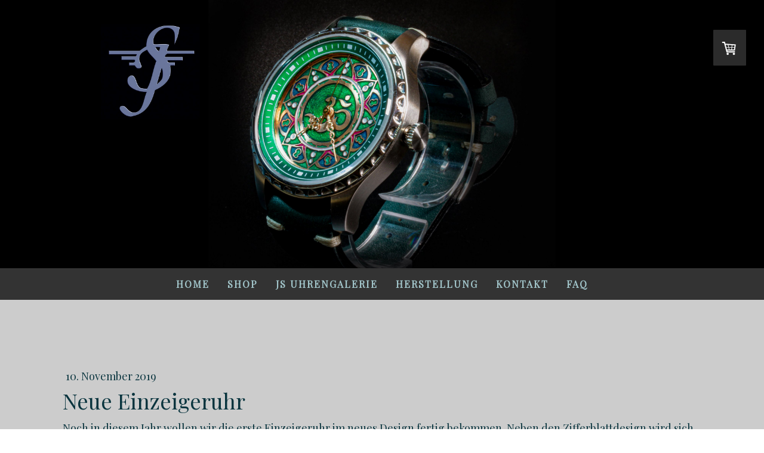

--- FILE ---
content_type: text/html; charset=UTF-8
request_url: https://www.unikatuhren.ch/2019/11/10/neue-einzeigeruhr/
body_size: 12212
content:
<!DOCTYPE html>
<html lang="de-DE"><head>
    <meta charset="utf-8"/>
    <link rel="dns-prefetch preconnect" href="https://u.jimcdn.com/" crossorigin="anonymous"/>
<link rel="dns-prefetch preconnect" href="https://assets.jimstatic.com/" crossorigin="anonymous"/>
<link rel="dns-prefetch preconnect" href="https://image.jimcdn.com" crossorigin="anonymous"/>
<link rel="dns-prefetch preconnect" href="https://fonts.jimstatic.com" crossorigin="anonymous"/>
<meta name="viewport" content="width=device-width, initial-scale=1"/>
<meta http-equiv="X-UA-Compatible" content="IE=edge"/>
<meta name="description" content=""/>
<meta name="robots" content="index, follow, archive"/>
<meta property="st:section" content=""/>
<meta name="generator" content="Jimdo Creator"/>
<meta name="twitter:title" content="Neue Einzeigeruhr"/>
<meta name="twitter:description" content="Noch in diesem Jahr wollen wir die erste Einzeigeruhr im neues Design fertig bekommen. Neben den Zifferblattdesign wird sich auch die Bauart etwas ändern. Im Gegensatz zu den anderen Einzeigeruhren, wird diesmal ein besonders dickes Zifferblatt hergestellt, welches die Zeitanzeige näher an das Uhrenglas bringt. Dies ist möglich durch eine besondere, eigens für diese Uhren entwickelte Zeigeraufnahme."/>
<meta name="twitter:card" content="summary_large_image"/>
<meta property="og:url" content="https://www.unikatuhren.ch/2019/11/10/neue-einzeigeruhr/"/>
<meta property="og:title" content="Neue Einzeigeruhr"/>
<meta property="og:description" content="Noch in diesem Jahr wollen wir die erste Einzeigeruhr im neues Design fertig bekommen. Neben den Zifferblattdesign wird sich auch die Bauart etwas ändern. Im Gegensatz zu den anderen Einzeigeruhren, wird diesmal ein besonders dickes Zifferblatt hergestellt, welches die Zeitanzeige näher an das Uhrenglas bringt. Dies ist möglich durch eine besondere, eigens für diese Uhren entwickelte Zeigeraufnahme."/>
<meta property="og:type" content="article"/>
<meta property="og:locale" content="de_DE"/>
<meta property="og:site_name" content="JS Unikatuhren Individual Custom Watches "/>
<meta name="twitter:image" content="https://image.jimcdn.com/cdn-cgi/image/width=4000%2Cheight=3000%2Cfit=contain%2Cformat=jpg%2C/app/cms/storage/image/path/sc598fc72694ae1a7/image/ibc4d8b2152a394b3/version/1573394040/image.jpg"/>
<meta property="og:image" content="https://image.jimcdn.com/cdn-cgi/image/width=4000%2Cheight=3000%2Cfit=contain%2Cformat=jpg%2C/app/cms/storage/image/path/sc598fc72694ae1a7/image/ibc4d8b2152a394b3/version/1573394040/image.jpg"/>
<meta property="og:image:width" content="3489"/>
<meta property="og:image:height" content="3000"/>
<meta property="og:image:secure_url" content="https://image.jimcdn.com/cdn-cgi/image/width=4000%2Cheight=3000%2Cfit=contain%2Cformat=jpg%2C/app/cms/storage/image/path/sc598fc72694ae1a7/image/ibc4d8b2152a394b3/version/1573394040/image.jpg"/>
<meta property="article:published_time" content="2019-11-10 14:49:27"/><title>Neue Einzeigeruhr - JS Unikatuhren Individual Custom Watches </title>
<link rel="shortcut icon" href="https://u.jimcdn.com/cms/o/sc598fc72694ae1a7/img/favicon.png?t=1628510916"/>
    <link rel="alternate" type="application/rss+xml" title="Blog" href="https://www.unikatuhren.ch/rss/blog"/>    
<link rel="canonical" href="https://www.unikatuhren.ch/2019/11/10/neue-einzeigeruhr/"/>

        <script src="https://assets.jimstatic.com/ckies.js.7c38a5f4f8d944ade39b.js"></script>

        <script src="https://assets.jimstatic.com/cookieControl.js.b05bf5f4339fa83b8e79.js"></script>
    <script>window.CookieControlSet.setToNormal();</script>

    <style>html,body{margin:0}.hidden{display:none}.n{padding:5px}#cc-website-title a {text-decoration: none}.cc-m-image-align-1{text-align:left}.cc-m-image-align-2{text-align:right}.cc-m-image-align-3{text-align:center}</style>

        <link href="https://u.jimcdn.com/cms/o/sc598fc72694ae1a7/layout/dm_dc19d62edb17faaaafe9b4df7b14d331/css/layout.css?t=1740491282" rel="stylesheet" type="text/css" id="jimdo_layout_css"/>
<script>     /* <![CDATA[ */     /*!  loadCss [c]2014 @scottjehl, Filament Group, Inc.  Licensed MIT */     window.loadCSS = window.loadCss = function(e,n,t){var r,l=window.document,a=l.createElement("link");if(n)r=n;else{var i=(l.body||l.getElementsByTagName("head")[0]).childNodes;r=i[i.length-1]}var o=l.styleSheets;a.rel="stylesheet",a.href=e,a.media="only x",r.parentNode.insertBefore(a,n?r:r.nextSibling);var d=function(e){for(var n=a.href,t=o.length;t--;)if(o[t].href===n)return e.call(a);setTimeout(function(){d(e)})};return a.onloadcssdefined=d,d(function(){a.media=t||"all"}),a};     window.onloadCSS = function(n,o){n.onload=function(){n.onload=null,o&&o.call(n)},"isApplicationInstalled"in navigator&&"onloadcssdefined"in n&&n.onloadcssdefined(o)}     /* ]]> */ </script>     <script>
// <![CDATA[
onloadCSS(loadCss('https://assets.jimstatic.com/web.css.eb85cb55dd9a47226f063339265ecc4f.css') , function() {
    this.id = 'jimdo_web_css';
});
// ]]>
</script>
<link href="https://assets.jimstatic.com/web.css.eb85cb55dd9a47226f063339265ecc4f.css" rel="preload" as="style"/>
<noscript>
<link href="https://assets.jimstatic.com/web.css.eb85cb55dd9a47226f063339265ecc4f.css" rel="stylesheet"/>
</noscript>
    <script>
    //<![CDATA[
        var jimdoData = {"isTestserver":false,"isLcJimdoCom":false,"isJimdoHelpCenter":false,"isProtectedPage":false,"cstok":"15d007a3f4abeea19b85e9ba93b9eff38fff092b","cacheJsKey":"7653e2edaa916a4ff05a3f60695f40abfe10137f","cacheCssKey":"7653e2edaa916a4ff05a3f60695f40abfe10137f","cdnUrl":"https:\/\/assets.jimstatic.com\/","minUrl":"https:\/\/assets.jimstatic.com\/app\/cdn\/min\/file\/","authUrl":"https:\/\/a.jimdo.com\/","webPath":"https:\/\/www.unikatuhren.ch\/","appUrl":"https:\/\/a.jimdo.com\/","cmsLanguage":"de_DE","isFreePackage":false,"mobile":false,"isDevkitTemplateUsed":true,"isTemplateResponsive":true,"websiteId":"sc598fc72694ae1a7","pageId":2450506089,"packageId":3,"shop":{"deliveryTimeTexts":{"1":"1 - 3 Tage Lieferzeit\/1-3 days delivery time","2":"3 - 5 Tage Lieferzeit\/3-5 days delivery time","3":"5 - 8 Tage Lieferzeit\/5-8 days delivery time"},"checkoutButtonText":"Zur Kasse\/Cash register","isReady":true,"currencyFormat":{"pattern":"\u00a4 #,##0.00;\u00a4-#,##0.00","convertedPattern":"$ #,##0.00","symbols":{"GROUPING_SEPARATOR":" ","DECIMAL_SEPARATOR":".","CURRENCY_SYMBOL":"CHF"}},"currencyLocale":"de_CH"},"tr":{"gmap":{"searchNotFound":"Die angegebene Adresse konnte nicht gefunden werden.","routeNotFound":"Die Anfahrtsroute konnte nicht berechnet werden. M\u00f6gliche Gr\u00fcnde: Die Startadresse ist zu ungenau oder zu weit von der Zieladresse entfernt."},"shop":{"checkoutSubmit":{"next":"N\u00e4chster Schritt","wait":"Bitte warten"},"paypalError":"Da ist leider etwas schiefgelaufen. Bitte versuche es erneut!","cartBar":"Zum Warenkorb","maintenance":"Dieser Shop ist vor\u00fcbergehend leider nicht erreichbar. Bitte probieren Sie es sp\u00e4ter noch einmal.","addToCartOverlay":{"productInsertedText":"Der Artikel wurde dem Warenkorb hinzugef\u00fcgt.","continueShoppingText":"Weiter einkaufen","reloadPageText":"neu laden"},"notReadyText":"Dieser Shop ist noch nicht vollst\u00e4ndig eingerichtet.","numLeftText":"Mehr als {:num} Exemplare dieses Artikels sind z.Z. leider nicht verf\u00fcgbar.","oneLeftText":"Es ist leider nur noch ein Exemplar dieses Artikels verf\u00fcgbar."},"common":{"timeout":"Es ist ein Fehler aufgetreten. Die von dir ausgew\u00e4hlte Aktion wurde abgebrochen. Bitte versuche es in ein paar Minuten erneut."},"form":{"badRequest":"Es ist ein Fehler aufgetreten: Die Eingaben konnten leider nicht \u00fcbermittelt werden. Bitte versuche es sp\u00e4ter noch einmal!"}},"jQuery":"jimdoGen002","isJimdoMobileApp":false,"bgConfig":{"id":131553389,"type":"slideshow","options":{"fixed":true,"speed":0},"images":[{"id":8758481489,"url":"https:\/\/image.jimcdn.com\/cdn-cgi\/image\/\/app\/cms\/storage\/image\/path\/sc598fc72694ae1a7\/backgroundarea\/i347ffc51dfa6b679\/version\/1628448209\/image.jpg","altText":"","focalPointX":40.078125,"focalPointY":21.875},{"id":8758481589,"url":"https:\/\/image.jimcdn.com\/cdn-cgi\/image\/\/app\/cms\/storage\/image\/path\/sc598fc72694ae1a7\/backgroundarea\/i966da4693e76ca90\/version\/1628448209\/image.jpg","altText":"","focalPointX":33.578125,"focalPointY":45.875},{"id":8758481689,"url":"https:\/\/image.jimcdn.com\/cdn-cgi\/image\/\/app\/cms\/storage\/image\/path\/sc598fc72694ae1a7\/backgroundarea\/idf2c4b24e011cbc1\/version\/1628448209\/image.jpg","altText":"","focalPointX":63.578125,"focalPointY":79.208333333333342807236476801335811614990234375},{"id":8758481789,"url":"https:\/\/image.jimcdn.com\/cdn-cgi\/image\/\/app\/cms\/storage\/image\/path\/sc598fc72694ae1a7\/backgroundarea\/i7027822397f492b6\/version\/1628448209\/image.jpg","altText":"","focalPointX":49.578125,"focalPointY":35.20833333333333570180911920033395290374755859375},{"id":8758481889,"url":"https:\/\/image.jimcdn.com\/cdn-cgi\/image\/\/app\/cms\/storage\/image\/path\/sc598fc72694ae1a7\/backgroundarea\/idd58fc35a0ac81f4\/version\/1628448209\/image.jpg","altText":""},{"id":8758481989,"url":"https:\/\/image.jimcdn.com\/cdn-cgi\/image\/\/app\/cms\/storage\/image\/path\/sc598fc72694ae1a7\/backgroundarea\/i622747d51a7f2463\/version\/1628448210\/image.jpg","altText":"","focalPointX":48.578125,"focalPointY":31.208333333333332149095440399833023548126220703125},{"id":8758482089,"url":"https:\/\/image.jimcdn.com\/cdn-cgi\/image\/\/app\/cms\/storage\/image\/path\/sc598fc72694ae1a7\/backgroundarea\/ie264e4f897586972\/version\/1628448210\/image.jpg","altText":"","focalPointX":49.578125,"focalPointY":39.20833333333333570180911920033395290374755859375},{"id":8758482289,"url":"https:\/\/image.jimcdn.com\/cdn-cgi\/image\/\/app\/cms\/storage\/image\/path\/sc598fc72694ae1a7\/backgroundarea\/iedb9ac89b955d8e1\/version\/1628448210\/image.jpg","altText":"","focalPointX":52.078125,"focalPointY":36.54166666666666429819088079966604709625244140625},{"id":8758482389,"url":"https:\/\/image.jimcdn.com\/cdn-cgi\/image\/\/app\/cms\/storage\/image\/path\/sc598fc72694ae1a7\/backgroundarea\/ic532bd2f2721a9cf\/version\/1628448210\/image.jpg","altText":"","focalPointX":54.078125,"focalPointY":44.5416666666666714036182384006679058074951171875},{"id":8758482189,"url":"https:\/\/image.jimcdn.com\/cdn-cgi\/image\/\/app\/cms\/storage\/image\/path\/sc598fc72694ae1a7\/backgroundarea\/icb7163e5c56b8ce7\/version\/1628448210\/image.jpg","altText":"","focalPointX":45.578125,"focalPointY":44.5416666666666714036182384006679058074951171875},{"id":8758482489,"url":"https:\/\/image.jimcdn.com\/cdn-cgi\/image\/\/app\/cms\/storage\/image\/path\/sc598fc72694ae1a7\/backgroundarea\/i7e71b60bf3075784\/version\/1628448211\/image.jpg","altText":"","focalPointX":54.078125,"focalPointY":36.54166666666666429819088079966604709625244140625},{"id":8758482589,"url":"https:\/\/image.jimcdn.com\/cdn-cgi\/image\/\/app\/cms\/storage\/image\/path\/sc598fc72694ae1a7\/backgroundarea\/ic290ddfc05ee112c\/version\/1628448211\/image.jpg","altText":"","focalPointX":52.078125,"focalPointY":33.875},{"id":8758482689,"url":"https:\/\/image.jimcdn.com\/cdn-cgi\/image\/\/app\/cms\/storage\/image\/path\/sc598fc72694ae1a7\/backgroundarea\/i8b129aa94f381f26\/version\/1628448211\/image.jpg","altText":"","focalPointX":66.578125,"focalPointY":40.54166666666666429819088079966604709625244140625}]},"bgFullscreen":null,"responsiveBreakpointLandscape":767,"responsiveBreakpointPortrait":480,"copyableHeadlineLinks":false,"tocGeneration":false,"googlemapsConsoleKey":false,"loggingForAnalytics":false,"loggingForPredefinedPages":false,"isFacebookPixelIdEnabled":true,"userAccountId":"e777471d-eb7b-425d-8c70-c439d5720c57"};
    // ]]>
</script>

     <script> (function(window) { 'use strict'; var regBuff = window.__regModuleBuffer = []; var regModuleBuffer = function() { var args = [].slice.call(arguments); regBuff.push(args); }; if (!window.regModule) { window.regModule = regModuleBuffer; } })(window); </script>
    <script src="https://assets.jimstatic.com/web.js.24f3cfbc36a645673411.js" async="true"></script>
    <script src="https://assets.jimstatic.com/at.js.62588d64be2115a866ce.js"></script>
        <script src="https://api.dmp.jimdo-server.com/designs/376/versions/1.0/assets/js/stickyNav.js" async="true"></script>
        <meta name="google-site-verification" content="Y5qwgBZ9EkcRyL-QZRygMR9otB1_bpcg76JeUPZmL2A"/>
<meta name="p:domain_verify" content="c2f6fcd609ba4996b8e75f396a85b580"/>

<script async="async" src="https://www.googletagmanager.com/gtag/js?id=UA-120724319-1"></script>

<script type="text/javascript">
//<![CDATA[
  window.dataLayer = window.dataLayer || [];
  function gtag(){dataLayer.push(arguments);}
  gtag('js', new Date());

  gtag('config', 'UA-120724319-1');
//]]>
</script>
    <script type="text/javascript">
//<![CDATA[

if(window.CookieControl.isCookieAllowed("fb_analytics")) {
    !function(f,b,e,v,n,t,s){if(f.fbq)return;n=f.fbq=function(){n.callMethod?
    n.callMethod.apply(n,arguments):n.queue.push(arguments)};if(!f._fbq)f._fbq=n;
    n.push=n;n.loaded=!0;n.version='2.0';n.agent='pljimdo';n.queue=[];t=b.createElement(e);t.async=!0;
    t.src=v;s=b.getElementsByTagName(e)[0];s.parentNode.insertBefore(t,s)}(window,
    document,'script','https://connect.facebook.net/en_US/fbevents.js');
    fbq('init', '394779607717524');
    fbq('track', 'PageView');
}

//]]>
</script>
</head>

<body class="body cc-page cc-page-blog j-has-shop j-m-gallery-styles j-m-video-styles j-m-hr-styles j-m-header-styles j-m-text-styles j-m-emotionheader-styles j-m-htmlCode-styles j-m-rss-styles j-m-form-styles-disabled j-m-table-styles j-m-textWithImage-styles j-m-downloadDocument-styles j-m-imageSubtitle-styles j-m-flickr-styles j-m-googlemaps-styles j-m-blogSelection-styles-disabled j-m-comment-styles-disabled j-m-jimdo-styles j-m-profile-styles j-m-guestbook-styles j-m-promotion-styles j-m-twitter-styles j-m-hgrid-styles j-m-shoppingcart-styles j-m-catalog-styles j-m-product-styles-disabled j-m-facebook-styles j-m-sharebuttons-styles j-m-formnew-styles-disabled j-m-callToAction-styles j-m-turbo-styles j-m-spacing-styles j-m-googleplus-styles j-m-dummy-styles j-m-search-styles j-m-booking-styles j-m-socialprofiles-styles j-footer-styles cc-pagemode-default cc-content-parent" id="page-2450506089">

<div id="cc-inner" class="cc-content-parent">
  <!-- _main-sass -->
  <input type="checkbox" id="jtpl-navigation__checkbox" class="jtpl-navigation__checkbox"/><div class="jtpl-main cc-content-parent">

    <!-- _header.sass -->
    <div background-area="stripe" background-area-default="" class="jtpl-header">
      <header class="jtpl-header__inner"><div class="jtpl-logo">
          
        </div>
      </header>
</div>
    <!-- END _header.sass -->

    <!-- _navigation.sass -->
    <nav class="jtpl-navigation"><div class="jtpl-navigation__inner navigation-colors navigation-alignment" data-dropdown="true">
        <div data-container="navigation"><div class="j-nav-variant-nested"><ul class="cc-nav-level-0 j-nav-level-0"><li id="cc-nav-view-2484288889" class="jmd-nav__list-item-0"><a href="/" data-link-title="Home">Home</a></li><li id="cc-nav-view-2411419989" class="jmd-nav__list-item-0 j-nav-has-children"><a href="/deutsch/shop/" data-link-title="Shop">Shop</a><span data-navi-toggle="cc-nav-view-2411419989" class="jmd-nav__toggle-button"></span><ul class="cc-nav-level-1 j-nav-level-1"><li id="cc-nav-view-2486170089" class="jmd-nav__list-item-1"><a href="/deutsch/shop/unikatuhren/" data-link-title="Unikatuhren">Unikatuhren</a></li><li id="cc-nav-view-2490768889" class="jmd-nav__list-item-1"><a href="/deutsch/shop/uhrenboxen-1/" data-link-title="Uhrenboxen">Uhrenboxen</a></li><li id="cc-nav-view-2486156189" class="jmd-nav__list-item-1"><a href="/deutsch/shop/uhrmensch/" data-link-title="Uhrmensch">Uhrmensch</a></li></ul></li><li id="cc-nav-view-2416703889" class="jmd-nav__list-item-0"><a href="/deutsch/uhrengalerie/" data-link-title="JS Uhrengalerie">JS Uhrengalerie</a></li><li id="cc-nav-view-2411420089" class="jmd-nav__list-item-0 j-nav-has-children"><a href="/herstellung/" data-link-title="Herstellung">Herstellung</a><span data-navi-toggle="cc-nav-view-2411420089" class="jmd-nav__toggle-button"></span><ul class="cc-nav-level-1 j-nav-level-1"><li id="cc-nav-view-2416672589" class="jmd-nav__list-item-1"><a href="/herstellung/zifferblattherstellung/" data-link-title="Zifferblattherstellung">Zifferblattherstellung</a></li><li id="cc-nav-view-2484901789" class="jmd-nav__list-item-1"><a href="/herstellung/gehäuseherstellung/" data-link-title="Gehäuseherstellung">Gehäuseherstellung</a></li><li id="cc-nav-view-2416703389" class="jmd-nav__list-item-1"><a href="/herstellung/veredelungen-finisierungen-und-modifizierungen/" data-link-title="Veredelungen, Finisierungen und Modifizierungen">Veredelungen, Finisierungen und Modifizierungen</a></li><li id="cc-nav-view-2484905089" class="jmd-nav__list-item-1"><a href="/herstellung/werkstatteinblicke/" data-link-title="Werkstatteinblicke">Werkstatteinblicke</a></li></ul></li><li id="cc-nav-view-2418708589" class="jmd-nav__list-item-0 j-nav-has-children"><a href="/kontakt/" data-link-title="Kontakt">Kontakt</a><span data-navi-toggle="cc-nav-view-2418708589" class="jmd-nav__toggle-button"></span><ul class="cc-nav-level-1 j-nav-level-1"><li id="cc-nav-view-2453391889" class="jmd-nav__list-item-1"><a href="/kontakt/follow-us/" data-link-title="Follow us">Follow us</a></li><li id="cc-nav-view-2441405889" class="jmd-nav__list-item-1 j-nav-has-children"><a href="/kontakt/links/" data-link-title="Links">Links</a><span data-navi-toggle="cc-nav-view-2441405889" class="jmd-nav__toggle-button"></span><ul class="cc-nav-level-2 j-nav-level-2"><li id="cc-nav-view-2441404289" class="jmd-nav__list-item-2"><a href="/kontakt/links/custom-partner-ragbag/" data-link-title="Custom Partner RagBag">Custom Partner RagBag</a></li></ul></li></ul></li><li id="cc-nav-view-2486010689" class="jmd-nav__list-item-0"><a href="/faq/" data-link-title="FAQ">FAQ</a></li></ul></div></div>
      </div>
    </nav><!-- END _navigation.sass --><!-- _mobile-navigation.sass --><div class="jtpl-mobile-topbar navigation-colors navigation-colors--transparency">
      <label for="jtpl-navigation__checkbox" class="jtpl-navigation__label navigation-colors__menu-icon">
        <span class="jtpl-navigation__borders navigation-colors__menu-icon"></span>
      </label>
    </div>
    <div class="jtpl-mobile-navigation">
      <div class="jtpl-mobile-navigation__inner navigation-colors navigation-colors--transparency">
        <div data-container="navigation"><div class="j-nav-variant-nested"><ul class="cc-nav-level-0 j-nav-level-0"><li id="cc-nav-view-2484288889" class="jmd-nav__list-item-0"><a href="/" data-link-title="Home">Home</a></li><li id="cc-nav-view-2411419989" class="jmd-nav__list-item-0 j-nav-has-children"><a href="/deutsch/shop/" data-link-title="Shop">Shop</a><span data-navi-toggle="cc-nav-view-2411419989" class="jmd-nav__toggle-button"></span><ul class="cc-nav-level-1 j-nav-level-1"><li id="cc-nav-view-2486170089" class="jmd-nav__list-item-1"><a href="/deutsch/shop/unikatuhren/" data-link-title="Unikatuhren">Unikatuhren</a></li><li id="cc-nav-view-2490768889" class="jmd-nav__list-item-1"><a href="/deutsch/shop/uhrenboxen-1/" data-link-title="Uhrenboxen">Uhrenboxen</a></li><li id="cc-nav-view-2486156189" class="jmd-nav__list-item-1"><a href="/deutsch/shop/uhrmensch/" data-link-title="Uhrmensch">Uhrmensch</a></li></ul></li><li id="cc-nav-view-2416703889" class="jmd-nav__list-item-0"><a href="/deutsch/uhrengalerie/" data-link-title="JS Uhrengalerie">JS Uhrengalerie</a></li><li id="cc-nav-view-2411420089" class="jmd-nav__list-item-0 j-nav-has-children"><a href="/herstellung/" data-link-title="Herstellung">Herstellung</a><span data-navi-toggle="cc-nav-view-2411420089" class="jmd-nav__toggle-button"></span><ul class="cc-nav-level-1 j-nav-level-1"><li id="cc-nav-view-2416672589" class="jmd-nav__list-item-1"><a href="/herstellung/zifferblattherstellung/" data-link-title="Zifferblattherstellung">Zifferblattherstellung</a></li><li id="cc-nav-view-2484901789" class="jmd-nav__list-item-1"><a href="/herstellung/gehäuseherstellung/" data-link-title="Gehäuseherstellung">Gehäuseherstellung</a></li><li id="cc-nav-view-2416703389" class="jmd-nav__list-item-1"><a href="/herstellung/veredelungen-finisierungen-und-modifizierungen/" data-link-title="Veredelungen, Finisierungen und Modifizierungen">Veredelungen, Finisierungen und Modifizierungen</a></li><li id="cc-nav-view-2484905089" class="jmd-nav__list-item-1"><a href="/herstellung/werkstatteinblicke/" data-link-title="Werkstatteinblicke">Werkstatteinblicke</a></li></ul></li><li id="cc-nav-view-2418708589" class="jmd-nav__list-item-0 j-nav-has-children"><a href="/kontakt/" data-link-title="Kontakt">Kontakt</a><span data-navi-toggle="cc-nav-view-2418708589" class="jmd-nav__toggle-button"></span><ul class="cc-nav-level-1 j-nav-level-1"><li id="cc-nav-view-2453391889" class="jmd-nav__list-item-1"><a href="/kontakt/follow-us/" data-link-title="Follow us">Follow us</a></li><li id="cc-nav-view-2441405889" class="jmd-nav__list-item-1 j-nav-has-children"><a href="/kontakt/links/" data-link-title="Links">Links</a><span data-navi-toggle="cc-nav-view-2441405889" class="jmd-nav__toggle-button"></span><ul class="cc-nav-level-2 j-nav-level-2"><li id="cc-nav-view-2441404289" class="jmd-nav__list-item-2"><a href="/kontakt/links/custom-partner-ragbag/" data-link-title="Custom Partner RagBag">Custom Partner RagBag</a></li></ul></li></ul></li><li id="cc-nav-view-2486010689" class="jmd-nav__list-item-0"><a href="/faq/" data-link-title="FAQ">FAQ</a></li></ul></div></div>
      </div>
    </div>
    <!-- END _mobile-navigation.sass -->

    <!-- _cart.sass -->
    <div class="jtpl-cart">
      <div id="cc-sidecart-wrapper"><script>// <![CDATA[

    window.regModule("sidebar_shoppingcart", {"variant":"default","currencyLocale":"de_CH","currencyFormat":{"pattern":"\u00a4 #,##0.00;\u00a4-#,##0.00","convertedPattern":"$ #,##0.00","symbols":{"GROUPING_SEPARATOR":" ","DECIMAL_SEPARATOR":".","CURRENCY_SYMBOL":"CHF"}},"tr":{"cart":{"subtotalText":"Zwischensumme","emptyBasketText":"Ihr Warenkorb ist leer."}}});
// ]]>
</script></div>
    </div>
    <!-- _cart.sass -->

    <!-- _content.sass -->
    <div class="jtpl-content content-options cc-content-parent">
      <div class="jtpl-content__inner cc-content-parent">
        <div class="jtpl-breadcrumbs breadcrumb-options">
          <div data-container="navigation"><div class="j-nav-variant-breadcrumb"><ol/></div></div>
        </div>
        <div id="content_area" data-container="content"><div id="content_start"></div>
        <article class="j-blog"><div class="n j-blog-meta j-blog-post--header">
    <div class="j-text j-module n">
                <span class="j-text j-blog-post--date">
            10. November 2019        </span>
    </div>
    <h1 class="j-blog-header j-blog-headline j-blog-post--headline">Neue Einzeigeruhr</h1>
</div>
<div class="post j-blog-content">
        <div id="cc-matrix-3786463689"><div id="cc-m-13568281589" class="j-module n j-text "><p>
    Noch in diesem Jahr wollen wir die erste Einzeigeruhr im neues Design fertig bekommen. Neben den Zifferblattdesign wird sich auch die Bauart etwas ändern. Im Gegensatz zu den anderen
    Einzeigeruhren, wird diesmal ein besonders dickes Zifferblatt hergestellt, welches die Zeitanzeige näher an das Uhrenglas bringt. Dies ist möglich durch eine besondere, eigens für diese Uhren
    entwickelte Zeigeraufnahme.
</p></div></div>
        </div><div class="j-module n j-text j-blog-post--tags-wrapper"><span class="j-blog-post--tags--template" style="display: none;"><a class="j-blog-post--tag" href="https://www.unikatuhren.ch/blog/?tag=tagPlaceholder">tagPlaceholder</a></span><span class="j-blog-post--tags-label" style="display: none;">Tags:</span> <span class="j-blog-post--tags-list"></span></div><div class="n" id="flexsocialbuttons">
<div class="cc-sharebuttons-element cc-sharebuttons-size-16 cc-sharebuttons-style-colored cc-sharebuttons-design-square cc-sharebuttons-align-left">


    <a class="cc-sharebuttons-facebook" href="http://www.facebook.com/sharer.php?u=https://www.unikatuhren.ch/2019/11/10/neue-einzeigeruhr/&amp;t=Neue%20Einzeigeruhr" title="Facebook" target="_blank"></a><a class="cc-sharebuttons-x" href="https://x.com/share?text=Neue%20Einzeigeruhr&amp;url=https%3A%2F%2Fwww.unikatuhren.ch%2F2019%2F11%2F10%2Fneue-einzeigeruhr%2F" title="X" target="_blank"></a>

</div>
</div></article>
        </div>
      </div>
    </div>
    <!-- END _content.sass -->

    <!-- _section-aside.sass -->
    <footer class="jtpl-section-aside sidebar-options"><div class="jtpl-section-aside__inner">
        <div data-container="sidebar"><div id="cc-matrix-3641860889"><div id="cc-m-13691225989" class="j-module n j-htmlCode "><div class="sharethis-inline-follow-buttons">
</div></div><div id="cc-m-14122187489" class="j-module n j-search "><div class="j-search-wrapper j-search-alignment-0">
    <div class="j-search-content" style="width: 100%;">
        <form action="/search" class="j-formnew">
            <span class="cc-m-form-view-sortable">
                <input type="text" class="j-search-input" aria-label="Search" name="q" placeholder="Search ..." value=""/>
                <input type="hidden" name="filter" value="0"/>
                <input type="hidden" name="module" value="14122187489"/>
                <button type="submit" style="display: none"/>
            </span>
        </form>
    </div>
</div>
<script id="cc-m-reg-14122187489">// <![CDATA[

    window.regModule("module_search", {"alignment":"0","width":"100","filter":"0","placeholder":"Search ...","id":14122187489});
// ]]>
</script></div></div></div>
      </div>
      <div class="jtpl-footer footer-options"><div id="contentfooter" data-container="footer">

    <div class="j-info-row"><sup>1</sup> Gilt für Lieferungen in folgendes Land: Schweiz. Lieferzeiten für andere Länder und Informationen zur Berechnung des Liefertermins siehe hier: <a href="https://www.unikatuhren.ch/j/shop/deliveryinfo">Liefer- und Zahlungsbedingungen</a><br/><sup>2</sup> Betrag von Steuer befreit<br/></div>
    <div class="j-meta-links">
        <a href="/about/">Impressum</a> | <a href="//www.unikatuhren.ch/j/shop/terms">AGB</a> | <a href="//www.unikatuhren.ch/j/shop/withdrawal">Widerrufsbelehrung und -formular</a> | <a href="//www.unikatuhren.ch/j/shop/deliveryinfo" data-meta-link="shop_delivery_info">Liefer- und Zahlungsbedingungen</a> | <a href="//www.unikatuhren.ch/j/privacy">Datenschutz</a> | <a id="cookie-policy" href="javascript:window.CookieControl.showCookieSettings();">Cookie-Richtlinie</a> | <a href="/sitemap/">Sitemap</a><br/>Copyright für sämtliche Inhalte dieser Website liegt bei JS Unikatuhren Jörg Schäfer.    </div>

    <div class="j-admin-links">
            
    <span class="loggedout">
        <a rel="nofollow" id="login" href="/login">Anmelden</a>
    </span>

<span class="loggedin">
    <a rel="nofollow" id="logout" target="_top" href="https://cms.e.jimdo.com/app/cms/logout.php">
        Abmelden    </a>
    |
    <a rel="nofollow" id="edit" target="_top" href="https://a.jimdo.com/app/auth/signin/jumpcms/?page=2450506089">Bearbeiten</a>
</span>
        </div>

    
</div>
</div>
    </footer><!-- END _section-aside.sass -->
</div>
  <!-- END _main-sass -->
  </div>
    <ul class="cc-FloatingButtonBarContainer cc-FloatingButtonBarContainer-right hidden">

                    <!-- scroll to top button -->
            <li class="cc-FloatingButtonBarContainer-button-scroll">
                <a href="javascript:void(0);" title="Nach oben scrollen">
                    <span>Nach oben scrollen</span>
                </a>
            </li>
            <script>// <![CDATA[

    window.regModule("common_scrolltotop", []);
// ]]>
</script>    </ul>
    <script type="text/javascript">
//<![CDATA[
var _gaq = [];

_gaq.push(['_gat._anonymizeIp']);

if (window.CookieControl.isCookieAllowed("ga")) {
    _gaq.push(['a._setAccount', 'UA-120724319-1'],
        ['a._trackPageview']
        );

    (function() {
        var ga = document.createElement('script');
        ga.type = 'text/javascript';
        ga.async = true;
        ga.src = 'https://www.google-analytics.com/ga.js';

        var s = document.getElementsByTagName('script')[0];
        s.parentNode.insertBefore(ga, s);
    })();
}
addAutomatedTracking('creator.website', track_anon);
//]]>
</script>
    
<div id="loginbox" class="hidden">

    <div id="loginbox-header">

    <a class="cc-close" title="Dieses Element zuklappen" href="#">zuklappen</a>

    <div class="c"></div>

</div>

<div id="loginbox-content">

        <div id="resendpw"></div>

        <div id="loginboxOuter"></div>
    </div>
</div>
<div id="loginbox-darklayer" class="hidden"></div>
<script>// <![CDATA[

    window.regModule("web_login", {"url":"https:\/\/www.unikatuhren.ch\/","pageId":2450506089});
// ]]>
</script>


<div class="cc-individual-cookie-settings" id="cc-individual-cookie-settings" style="display: none" data-nosnippet="true">

</div>
<script>// <![CDATA[

    window.regModule("web_individualCookieSettings", {"categories":[{"type":"NECESSARY","name":"Unbedingt erforderlich","description":"Unbedingt erforderliche Cookies erm\u00f6glichen grundlegende Funktionen und sind f\u00fcr die einwandfreie Funktion der Website erforderlich. Daher kann man sie nicht deaktivieren. Diese Art von Cookies wird ausschlie\u00dflich von dem Betreiber der Website verwendet (First-Party-Cookie) und s\u00e4mtliche Informationen, die in den Cookies gespeichert sind, werden nur an diese Website gesendet.","required":true,"cookies":[{"key":"jimdo-cart-v1","name":"Jimdo-cart-v1","description":"Jimdo-cart-v1\n\nErforderlicher lokaler Speicher, der Informationen \u00fcber den Warenkorb des Website-Besuchers speichert, um Eink\u00e4ufe \u00fcber diesen Online-Shop zu erm\u00f6glichen.\n\nAnbieter:\nJimdo GmbH, Stresemannstra\u00dfe 375, 22761 Hamburg Deutschland.\n\nCookie\/Lokaler Speichername: Jimdo-cart-v1.\nLaufzeit: Der lokale Speicher l\u00e4uft nicht ab.\n\nDatenschutzerkl\u00e4rung:\nhttps:\/\/www.jimdo.com\/de\/info\/datenschutzerklaerung\/ ","required":true},{"key":"cookielaw","name":"cookielaw","description":"Cookielaw\n\nDieses Cookie zeigt das Cookie-Banner an und speichert die Cookie-Einstellungen des Besuchers.\n\nAnbieter:\nJimdo GmbH, Stresemannstrasse 375, 22761 Hamburg, Deutschland.\n\nCookie-Name: ckies_cookielaw\nCookie-Laufzeit: 1 Jahr\n\nDatenschutzerkl\u00e4rung:\nhttps:\/\/www.jimdo.com\/de\/info\/datenschutzerklaerung\/ ","required":true},{"key":"phpsessionid","name":"PHPSESSIONID","description":"PHPSESSIONID\n\nLokaler Speicher, der f\u00fcr das korrekte Funktionieren dieses Shops zwingend erforderlich ist.\n\nAnbieter:\nJimdo GmbH, Stresemannstra\u00dfe 375, 22761 Hamburg Deutschland\n\nCookie \/Lokaler Speichername: PHPSESSIONID\nLaufzeit: 1 Sitzung\n\nDatenschutzerkl\u00e4rung:\nhttps:\/\/www.jimdo.com\/de\/info\/datenschutzerklaerung\/ ","required":true},{"key":"control-cookies-wildcard","name":"ckies_*","description":"Jimdo Control Cookies\n\nSteuerungs-Cookies zur Aktivierung der vom Website-Besucher ausgew\u00e4hlten Dienste\/Cookies und zur Speicherung der entsprechenden Cookie-Einstellungen. \n\nAnbieter:\nJimdo GmbH, Stresemannstra\u00dfe 375, 22761 Hamburg, Deutschland.\n\nCookie-Namen: ckies_*, ckies_postfinance, ckies_stripe, ckies_powr, ckies_google, ckies_cookielaw, ckies_ga, ckies_jimdo_analytics, ckies_fb_analytics, ckies_fr\n\nCookie-Laufzeit: 1 Jahr\n\nDatenschutzerkl\u00e4rung:\nhttps:\/\/www.jimdo.com\/de\/info\/datenschutzerklaerung\/ ","required":true}]},{"type":"FUNCTIONAL","name":"Funktionell","description":"Funktionelle Cookies erm\u00f6glichen dieser Website, bestimmte Funktionen zur Verf\u00fcgung zu stellen und Informationen zu speichern, die vom Nutzer eingegeben wurden \u2013 beispielsweise bereits registrierte Namen oder die Sprachauswahl. Damit werden verbesserte und personalisierte Funktionen gew\u00e4hrleistet.","required":false,"cookies":[{"key":"powr-v2","name":"powr","description":"POWr.io Cookies\n\nDiese Cookies registrieren anonyme, statistische Daten \u00fcber das Verhalten des Besuchers dieser Website und sind verantwortlich f\u00fcr die Gew\u00e4hrleistung der Funktionalit\u00e4t bestimmter Widgets, die auf dieser Website eingesetzt werden. Sie werden ausschlie\u00dflich f\u00fcr interne Analysen durch den Webseitenbetreiber verwendet z. B. f\u00fcr den Besucherz\u00e4hler.\n\nAnbieter:\nPowr.io, POWr HQ, 340 Pine Street, San Francisco, California 94104, USA.\n\nCookie Namen und Laufzeiten:\nahoy_unique_[unique id] (Laufzeit: Sitzung), POWR_PRODUCTION  (Laufzeit: Sitzung),  ahoy_visitor  (Laufzeit: 2 Jahre),   ahoy_visit  (Laufzeit: 1 Tag), src (Laufzeit: 30 Tage) Security, _gid Persistent (Laufzeit: 1 Tag), NID (Domain: google.com, Laufzeit: 180 Tage), 1P_JAR (Domain: google.com, Laufzeit: 30 Tage), DV (Domain: google.com, Laufzeit: 2 Stunden), SIDCC (Domain: google.com, Laufzeit: 1 Jahre), SID (Domain: google.com, Laufzeit: 2 Jahre), HSID (Domain: google.com, Laufzeit: 2 Jahre), SEARCH_SAMESITE (Domain: google.com, Laufzeit: 6 Monate), __cfduid (Domain: powrcdn.com, Laufzeit: 30 Tage).\n\nCookie-Richtlinie:\nhttps:\/\/www.powr.io\/privacy \n\nDatenschutzerkl\u00e4rung:\nhttps:\/\/www.powr.io\/privacy ","required":false},{"key":"google_maps","name":"Google Maps","description":"Die Aktivierung und Speicherung dieser Einstellung schaltet die Anzeige der Google Maps frei. \nAnbieter: Google LLC, 1600 Amphitheatre Parkway, Mountain View, CA 94043, USA oder Google Ireland Limited, Gordon House, Barrow Street, Dublin 4, Irland, wenn Sie in der EU ans\u00e4ssig sind.\nCookie Name und Laufzeit: google_maps ( Laufzeit: 1 Jahr)\nCookie Richtlinie: https:\/\/policies.google.com\/technologies\/cookies\nDatenschutzerkl\u00e4rung: https:\/\/policies.google.com\/privacy\n","required":false},{"key":"youtu","name":"Youtube","description":"Wenn du diese Einstellung aktivierst und speicherst, wird das Anzeigen von YouTube-Videoinhalten auf dieser Website aktiviert.\n\nAnbieter: Google LLC, 1600 Amphitheatre Parkway, Mountain View, CA 94043, USA oder Google Ireland Limited, Gordon House, Barrow Street, Dublin 4, Irland, wenn du deinen Wohnsitz in der EU hast.\nCookie-Name und -Lebensdauer: youtube_consent (Lebensdauer: 1 Jahr).\nCookie-Richtlinie: https:\/\/policies.google.com\/technologies\/cookies\nDatenschutzrichtlinie: https:\/\/policies.google.com\/privacy\n\nDiese Website verwendet eine Cookie-freie Integration f\u00fcr die eingebetteten Youtube-Videos. Zus\u00e4tzliche Cookies werden vom Dienstanbieter YouTube gesetzt und Informationen gesammelt, wenn der\/die Nutzer*in in seinem\/ihrem Google-Konto eingeloggt ist. YouTube registriert anonyme statistische Daten, z. B. wie oft das Video angezeigt wird und welche Einstellungen f\u00fcr die Wiedergabe verwendet werden. In diesem Fall wird die Auswahl des\/der Nutzer*in mit seinem\/ihrem Konto verkn\u00fcpft, z. B. wenn er\/sie bei einem Video auf \"Gef\u00e4llt mir\" klickt. Weitere Informationen findest du in den Datenschutzbestimmungen von Google.","required":false}]},{"type":"PERFORMANCE","name":"Performance","description":"Die Performance-Cookies sammeln Informationen dar\u00fcber, wie diese Website genutzt wird. Der Betreiber der Website nutzt diese Cookies um die Attraktivit\u00e4t, den Inhalt und die Funktionalit\u00e4t der Website zu verbessern.","required":false,"cookies":[{"key":"ga","name":"ga","description":"Google Analytics\n\nDiese Cookies sammeln zu Analysezwecken anonymisierte Informationen dar\u00fcber, wie Nutzer diese Website verwenden.\n\nAnbieter:\nGoogle LLC, 1600 Amphitheatre Parkway, Mountain View, CA 94043, USA oder Google Ireland Limited, Gordon House, Barrow Street, Dublin 4, Irland, wenn Sie in der EU ans\u00e4ssig sind.\n\nCookie-Namen und Laufzeiten:  \n__utma (Laufzeit: 2 Jahre), __utmb (Laufzeit: 30 Minuten), __utmc (Laufzeit: Sitzung), __utmz (Laufzeit: 6 Monate), __utmt_b (Laufzeit: 1 Tag), __utm[unique ID] (Laufzeit: 2 Jahre), __ga (Laufzeit: 2 Jahre), __gat (Laufzeit: 1 Min), __gid (Laufzeit: 24 Stunden), __ga_disable_* (Laufzeit: 100 Jahre).\n\nCookie-Richtlinie:\nhttps:\/\/policies.google.com\/technologies\/cookies\n\nDatenschutzerkl\u00e4rung:\nhttps:\/\/policies.google.com\/privacy","required":false}]},{"type":"MARKETING","name":"Marketing \/ Third Party","description":"Marketing- \/ Third Party-Cookies stammen unter anderem von externen Werbeunternehmen und werden verwendet, um Informationen \u00fcber die vom Nutzer besuchten Websites zu sammeln, um z. B. zielgruppenorientierte Werbung f\u00fcr den Benutzer zu erstellen.","required":false,"cookies":[{"key":"powr_marketing","name":"powr_marketing","description":"POWr.io Cookies \n \nDiese Cookies sammeln zu Analysezwecken anonymisierte Informationen dar\u00fcber, wie Nutzer diese Website verwenden. \n\nAnbieter:\nPowr.io, POWr HQ, 340 Pine Street, San Francisco, California 94104, USA.  \n \nCookie-Namen und Laufzeiten: \n__Secure-3PAPISID (Domain: google.com, Laufzeit: 2 Jahre), SAPISID (Domain: google.com, Laufzeit: 2 Jahre), APISID (Domain: google.com, Laufzeit: 2 Jahre), SSID (Domain: google.com, Laufzeit: 2 Jahre), __Secure-3PSID (Domain: google.com, Laufzeit: 2 Jahre), CC (Domain:google.com, Laufzeit: 1 Jahr), ANID (Domain: google.com, Laufzeit: 10 Jahre), OTZ (Domain:google.com, Laufzeit: 1 Monat).\n \nCookie-Richtlinie: \nhttps:\/\/www.powr.io\/privacy \n \nDatenschutzerkl\u00e4rung: \nhttps:\/\/www.powr.io\/privacy \n","required":false},{"key":"fb_analytics","name":"fb_analytics","description":"Facebook Analytics \n\nHierbei handelt es sich um eine Tracking-Technologie, die den sogenannten \"Facebook-Pixel\" vom sozialen Netzwerk Facebook verwendet und f\u00fcr die Analyse der Website, die Ausrichtung der Werbung, die Messung der Werbung und Facebook Custom Audiences eingesetzt wird.\n\nAnbieter:\nFacebook Inc, 1 Hacker Way, Menlo Park, CA 94025, USA oder Facebook Ireland Ltd, 4 Grand Canal Square, Grand Canal Harbour, Dublin 2, Irland, wenn Sie in der EU ans\u00e4ssig sind.\n\nCookie Namen: _fbp, fr\nCookie Laufzeit: 90 Tage\n\nCookie-Richtlinie:\nhttps:\/\/www.facebook.com\/policies\/cookies\n\nDatenschutzerkl\u00e4rung:\nhttps:\/\/www.facebook.com\/policy.php\n","required":false}]}],"pagesWithoutCookieSettings":["\/about\/","\/j\/privacy"],"cookieSettingsHtmlUrl":"\/app\/module\/cookiesettings\/getcookiesettingshtml"});
// ]]>
</script>

</body>
</html>
